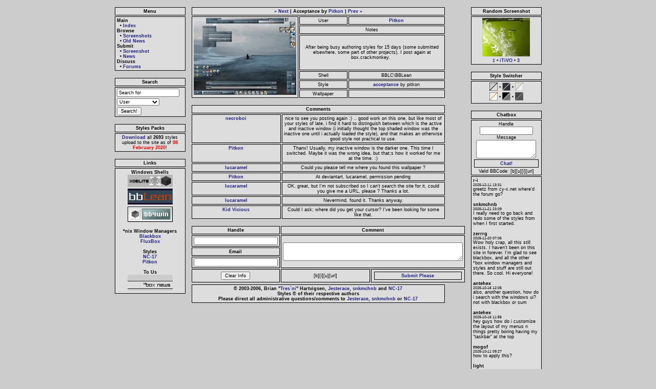

--- FILE ---
content_type: text/html; charset=UTF-8
request_url: http://www.boxshots.org/style/1112
body_size: 4172
content:
<!DOCTYPE html PUBLIC "-//W3C//DTD XHTML 1.0 Transitional//EN" "http://www.w3.org/TR/xhtml1/DTD/xhtml1-transitional.dtd">
<html>
<head>
<title>*box News &amp; Screenshot Repository</title>
<link rel="stylesheet" type="text/css" href="/style-original.css" /><link rel="alternate stylesheet" title="original" href="/style-original.css" />
<link rel="alternate stylesheet" title="darkgrey" href="/style-darkgrey.css" />
<link rel="alternate stylesheet" title="darkness" href="/style-darkness.css" />
<link rel="alternate stylesheet" title="orangegrey" href="/style-orangegrey.css" />
<link rel="alternate stylesheet" title="palegreen" href="/style-palegreen.css" />
<link rel="alternate stylesheet" title="new dark city" href="/style-newdarkcity.css" />
<link rel="alternate" type="application/rss+xml" title="News Feed" href="/backend_news.php" />
<link rel="alternate" type="application/rss+xml" title="Screenshots Feed" href="/backend_ss.php" />
<link rel="alternate" type="application/rss+xml" title="Chatbox Feed" href="/backend_chatbox.php" />
<link rel="alternate" type="application/rss+xml" title="Comments Feed" href="/backend_comments.php" />
<meta http-equiv="Content-type" content="text/html;charset=UTF-8" />
<style type="text/css">
// hopefully this means it can be overriden :P
td#random { text-align: center !important; }
</style>
<script type="text/javascript">

function clearText(thefield){
if (thefield.defaultValue==thefield.value)
  thefield.value = "";
thefield.select();
}
function setText(thefield){
if (thefield.value == "")
  thefield.value = thefield.defaultValue;
}
</script>
</head>
<body style="text-align: center">
<table style="margin-left:auto; margin-right:auto;">
<tr>
<td style="vertical-align: top">
 <table>
<tr><td class="header">Menu</td></tr>
<tr><td class="sidebar" style="text-align: left;">
<b>Main</b><br />&nbsp;&nbsp;&#8226;&nbsp;<a href="/">Index</a><br />
<b>Browse</b><br />&nbsp;&nbsp;&#8226;&nbsp;<a href="/style/">Screenshots</a><br />
&nbsp;&nbsp;&#8226;&nbsp;<a href="/news/">Old News</a><br />
<b>Submit</b><br />&nbsp;&nbsp;&#8226;&nbsp;<a href="/?action=upload">Screenshot</a><br />
&nbsp;&nbsp;&#8226;&nbsp;<a href="/?action=submit">News</a><br />
<b>Discuss</b><br />&nbsp;&nbsp;&#8226;&nbsp;<a href="http://www.blackbox4windows.com/">Forums</a><br />
</td></tr>
</table>
<br /><table>
<tr><td class="header">Search</td></tr>
<tr><td class="sidebar">
<form action="/index.php">
<input type="hidden" name="action" value="search" />
<input type="text" name="search" value="Search for" size="18" onfocus="clearText(this)" onblur="setText(this)" /><br />
<select name="type" style="margin-top:3px">
<option value="0">User</option>
<option value="1">SS using Style</option>
<option value="2">SS using Shell</option>
<option value="3">News</option>
</select><br />
<input type="submit" class="button" value="Search!" />
</form>
</td></tr>
</table>

<br /><table>
<tr><td class="header">Styles Packs</td></tr>
<tr><td class="sidebar" style="text-align: center">
<a href="/styles.zip">Download</a> all
<b>2693</b>
styles upload to the site as of
<span style="color:red"><b>08 February 2020</b></span>!
</td></tr>
</table>
<br /><table>
<tr><td class="header">Links</td></tr>
<tr><td class="sidebar" style="text-align: center" >
<b>Windows Shells</b><br /><a href="http://xoblite.net/" title="xoblite"><img src="/links/xoblite.gif" alt="xoblite" title="xoblite" /></a><br />
<a href="http://bb4win.sourceforge.net/bblean/" title="BBLean"><img src="/links/bblean.gif" alt="BBLean" title="BBLean" /></a><br />
<a href="http://www.bb4win.org/" title="BB4Win"><img src="/links/bb4win.gif" alt="BB4Win" title="BB4Win" /></a><br />
<br />
<b>*nix Window Managers</b><br /><a href="https://sourceforge.net/projects/blackboxwm/" title="blackbox">Blackbox</a><br />
<a href="http://fluxbox.sourceforge.net/" title="fluxbox">FluxBox</a><br />
<br />
<b>Styles</b><br /><a href="http://ratednc-17.com/" title="NC-17">NC-17</a><br />
<a href="http://pitkon.deviantart.com" title="Pitkon">Pitkon</a><br />
<br />
<b>To Us</b><br /><a href="http://www.boxshots.org"><img src="/links/box_cm_us.gif" title="*box News and Screenshots" alt="boxshots.org" /></a><br />
</td></tr>
</table>
<br />
</td>
<td style="vertical-align: top">
<table style="width: 498px">
<tr><td colspan="3" class="header">
<a href="/style/1113" title="green_chair :: siphon232">&laquo; Next</a> | Acceptance by <a href="mailto:pitkon AT mland DOT gr">Pitkon</a> | <a href="/style/1110" title="Black & White :: Arocine">Prev &raquo;</a></td></tr>
<tr>
<td class="border" rowspan="7">
<a href="/screenies/1112.jpg"><img src="/screenies/1112_mini.jpg" title="Acceptance :: Pitkon" alt="Acceptance :: Pitkon" /></a></td>
<td class="border" style="width: 94px;">User</td>
<td class="border" style="width: 200px;"><a href="mailto:pitkon AT mland DOT gr">Pitkon</a></td>
</tr>
<tr><td colspan="2" class="border">Notes</td></tr>
<tr><td colspan="2" rowspan="2" class="border">After being busy authoring styles for 15 days (some submitted elsewhere, some part of other projects), I post again at box.crackmonkey. &nbsp;</td></tr>
<tr><td style="display:none"></td></tr>
<tr>
<td class="border">Shell</td>
<td class="border">BBLC\BBLean</td>
</tr>
<tr>
<td class="border">Style</td>
<td class="border"><a href="/download/1112" title="acceptance">acceptance</a> by pitkon</td>
</tr>
<tr>
<td class="border">Wallpaper</td>
<td class="border">&nbsp;</td>
</tr>
</table>
<br />
<a name="comments"></a>
<table style="width: 498px">
<tr><td class="header" colspan="2">Comments</td></tr><tr>
<td class="header" style="vertical-align:top; width:166px;"><a href="mailto:necroboi AT mycybernet DOT net">necroboi</a></td>
<td class="border">nice to see you posting again :) .. good work on this one, but like most of your styles of late, i find it hard to distinguish between which is the active and inactive window (i initially thought the top shaded window was the inactive one until i actually loaded the style), and that makes an otherwise good style not practical to use.</td>
</tr>
<tr>
<td class="header" style="vertical-align:top; width:166px;"><a href="mailto:pitkon AT mland DOT gr">Pitkon</a></td>
<td class="border">Thanx! Usually, my inactive window is the darker one. This time I switched. Maybe it was the wrong idea, but that;s how it worked for me at the time. :)</td>
</tr>
<tr>
<td class="header" style="vertical-align:top; width:166px;"><a href="mailto:me AT me DOT com">lucaramel</a></td>
<td class="border">Could you please tell me where you found this wallpaper ?</td>
</tr>
<tr>
<td class="header" style="vertical-align:top; width:166px;"><a href="mailto:pitkon AT mland DOT gr">Pitkon</a></td>
<td class="border">At deviantart, lucaramel, permission pending</td>
</tr>
<tr>
<td class="header" style="vertical-align:top; width:166px;"><a href="mailto:me AT me DOT com">lucaramel</a></td>
<td class="border">OK, great, but I'm not subscribed so I can't search the site for it, could you give me a URL, please ? Thanks a lot.</td>
</tr>
<tr>
<td class="header" style="vertical-align:top; width:166px;"><a href="mailto:me AT me DOT com">lucaramel</a></td>
<td class="border">Nevermind, found it. Thanks anyway.</td>
</tr>
<tr>
<td class="header" style="vertical-align:top; width:166px;"><a href="mailto:mcafeeadm AT yahoo DOT com">Kid Vicious</a></td>
<td class="border">Could I ask; where did you get your cursor?  I've been looking for some like that.</td>
</tr>
</table>
<br />
<form action="/style/1112" method="post" style="display:inline" name="former123">
<input type="hidden" name="action" value="info" />
<input type="hidden" name="cat" value="ss" />
<input type="hidden" name="id" value="1112" />
<input type="hidden" name="comments_posted" value="1" />
<table style="width: 498px">
<tr>
<td class="header">Handle</td>
<td class="header" colspan="2">Comment</td>
</tr>
<tr>
<td class="border" style="vertical-align:middle"><input type="text" maxlength="20" size="25" name="hand34" /></td>
<td class="border" colspan="2" rowspan="3"><textarea name="com45" rows="3" cols="55"></textarea></td>
</tr>
<tr><td class="header">Email</td></tr>
<tr><td class="border"><input type="text" maxlength="100" size="25" name="em65" /></td></tr>
<tr>
<td class="border" style="width:166px"><input type="reset" value="Clear Info" /></td>
<td class="border" style="width:166px">[b][i][u][url]</td>
<td class="border">
<a href="#" onclick="javascript: document.former123.comments_posted.value=3; document.former123.submit();" style="display: block; border: 1px solid black; padding: 2px; margin: 2px;">Submit Please</a>
</td>
</tr>
</table>
</form>
<table style="width: 498px">
<tr><td class="header">
&copy; 2003-2006, Brian "<a href="mailto:tresni AT crackmonkey DOT us">Tres`ni</a>" Hartvigsen, <a href="mailto:jesterace AT crackmonkey DOT us">Jesterace</a>, <a href="mailto:snkmchnb AT crackmonkey DOT us">snkmchnb</a> and <a href="mailto:nc-17 AT ratednc-17 DOT com">NC-17</a><br />
Styles &copy; of their respective authors<br />
Please direct all administrative questions/comments to <a href="mailto:jesterace AT crackmonkey DOT us">Jesterace</a>, <a href="mailto:snkmchnb AT crackmonkey DOT us">snkmchnb</a> or <a href="mailto:nc-17 AT ratednc-17 DOT com">NC-17</a><br />
</td></tr>
</table>
</td>
<td style="vertical-align: top">
 <table>
<tr>
<td class="header">
Random  Screenshot
</td>
</tr>
<tr>
<td class="sidebar" style="text-align: center">
<a href="/style/4314"><img src="/screenies/4314_thumb.jpg" title="Crean :: iTiVO" alt="Crean :: iTiVO" /></a><br /><a href="/download.php?styleID=4314" title="download Crean by iTiVO">&Dagger;</a> &bull; <a href="mailto:Andy.Scholles AT gmail DOT com">iTiVO</a> &bull; <a href="/style/4314#comments" title="3 comments">3</a>
</td>
</tr>
</table>
<br /><table>
<tr><td class="header">
Style Switcher
</td></tr>
<tr><td class="sidebar" style="text-align: center">
<a href="/?setstyle=original"><img src="/style-original.png" alt="original" title="original by Tres`ni" style="vertical-align: middle" /></a> &bull;
<a href="/?setstyle=darkgrey"><img src="/style-darkgrey.png" alt="darkgrey" title="darkgrey by freeb0rn" style="vertical-align: middle" /></a> &bull;
<a href="/?setstyle=palegreen"><img src="/style-palegreen.png" alt="palegreen" title="palegreen by freeb0rn" style="vertical-align: middle" /></a><br />
<a href="/?setstyle=orangegrey"><img src="/style-orangegrey.png" alt="orange-grey" title="orange-grey by Motekye" style="vertical-align: middle" /></a> &bull;
<a href="/?setstyle=darkness"><img src="/style-darkness.png" alt="darkness" title="darkness by frantic" style="vertical-align: middle" /></a> &bull;
<a href="/?setstyle=newdarkcity"><img src="/style-newdarkcity.png" alt="new dark city" title="new dark city by cthulhu" style="vertical-align: middle" /></a>
</td></tr>
</table>
<br /><table>
<tr><td class="header" >Chatbox</td></tr>
<tr><td class="sidebar" style="text-align: center" >
<form name="former321" method="post" action="/style/1112" >
<input type="hidden" id="form_posted" name="form_posted" value="1" />
Handle<br />
<input type="text" name="hand12" size="15" maxlength="20" /><br />
Message<br />
<textarea name="ch12" cols="16" rows="3"></textarea>
<br />
<a href="#" onclick="javascript: document.former321.form_posted.value=2; document.former321.submit();" style="display: block; border: 1px solid black; padding: 2px; margin: 2px;">Chat!</a>
</form>
Valid BBCode: [b][u][i][url]
</td></tr>
<tr><td class="sidebar">
<b>r-i</b><br />
<span style="font-size: 5pt;">2025-12-11 13:31</span><br />
greetz from cy-x.net
where&#039;d the forum go?<br />
<br />
<b>snkmchnb</b><br />
<span style="font-size: 5pt;">2025-11-21 23:09</span><br />
I really need to go back and redo some of the styles from when I first started.<br />
<br />
<b>zerrrg</b><br />
<span style="font-size: 5pt;">2025-11-20 07:06</span><br />
Wow holy crap, all this still exists. I haven&#039;t been on this site in forever. I&#039;m glad to see blackbox, and all the other *box window managers and styles and stuff are still out there. So cool. Hi everyone!<br />
<br />
<b>antehex</b><br />
<span style="font-size: 5pt;">2025-10-16 12:05</span><br />
also, another question, how do i search with the windows ui? not with blackbox or sum<br />
<br />
<b>antehex</b><br />
<span style="font-size: 5pt;">2025-10-16 11:55</span><br />
hey guys how do i customize the layout of my menus n things

pretty boring having my &quot;taskbar&quot; at the top<br />
<br />
<b>mogof</b><br />
<span style="font-size: 5pt;">2025-10-11 09:27</span><br />
how to apply this?
<br />
<br />
<b>light</b><br />
<span style="font-size: 5pt;">2025-10-10 00:46</span><br />
it uses 1% of cpu !!!
one Megabyte !!!!!!!!!!
<br />
<br />
<b>bb4win1</b><br />
<span style="font-size: 5pt;">2025-08-16 16:11</span><br />
The fact that this is all up and still running is remarkable. Can&#039;t wait to try this on my pc<br />
<br />
<b>what?</b><br />
<span style="font-size: 5pt;">2025-07-16 10:47</span><br />
Umm.. NT and Win95 had 32bit support<br />
<br />
<b>Vic</b><br />
<span style="font-size: 5pt;">2025-06-30 12:47</span><br />
Yknow, i found it really amusing to see the 32 bit version working on 98SE. i also find it just as hilarious that this still runs even on windows 11 machines.<br />
<br />
</td></tr>
<tr><td class="sidebar">
<a href="/chat/">Chatbox History</a>
</td></tr>
</table>
<br/>
</td>
</tr>
</table>
<script src="//www.google-analytics.com/urchin.js" type="text/javascript">
</script>
<script type="text/javascript">
_uacct = "UA-1247629-1";
urchinTracker();
</script>
</body>
</html>


--- FILE ---
content_type: text/css
request_url: http://www.boxshots.org/style-original.css
body_size: 392
content:
a { text-decoration: none; color: #228; background-color: inherit; font-weight: bold; }
a:hover { text-decoration: underline; color: #55a; background-color: inherit; font-weight:bold; }
body {
  font-family: Verdana, Arial, Helvetica, Georgia, sans-serif;
  text-align: center;
  background-color: #ccc;
  color: inherit;
}
textarea {
  font-family: Verdana, Arial, Helvetica, Georgia, sans-serif;
  font-size: 7pt;
}
input {
  font-family: Verdana, Arial, Helvetica, Georgia, sans-serif;
  font-size: 7pt;
}
input.button { margin-top: 3px; }
select {
  font-family: Verdana, Arial, Helvetica, Georgia, sans-serif;
  font-size: 7pt;
}
td {
  font-family: Verdana, Arial, Helvetica, Georgia, sans-serif;
  text-align: center;
  font-size: 7pt;
  padding: 2px 3px;
}
td.border {
  border: 1px solid #000;
  color: inherit;
  background-color: #ddd;
}
td.news {
  border: 1px solid #000;
  text-align: left;
  background-color: #ddd;
  color: inherit;
}
td.thumb {
  border: 1px solid #000;
  width: 120px;
  height: 104px;
  background-color: #ddd;
  color: inherit;
}
td.header {
  border: 1px solid #000;
  font-weight: bold;
  background-color: #ddd;
  color: inherit;
}
td.sidebar {
  border: 1px solid #000;
  width: 130px;
  background-color: #ddd;
  color: inherit;
  text-align: left;
}
img { border: 0px; margin-bottom: 3px; }
span.header { font-weight: bold; }


--- FILE ---
content_type: text/css
request_url: http://www.boxshots.org/style-darkness.css
body_size: 456
content:
a { text-decoration: none; color: #E6E6E6; background-color: inherit; font-weight: bold; }
a:hover { text-decoration: underline; color: #FFFFFF; background-color: inherit; font-weight:bold; }
body {
  font-family: Verdana, Arial, Helvetica, Georgia, sans-serif;
  text-align: center;
  background-color: #000000;
  color: inherit;
}
textarea {
  font-family: Verdana, Arial, Helvetica, Georgia, sans-serif;
  font-size: 7pt;
}
input {
  font-family: Verdana, Arial, Helvetica, Georgia, sans-serif;
  font-size: 7pt;
}
input.button { margin-top: 3px; }
select {
  font-family: Verdana, Arial, Helvetica, Georgia, sans-serif;
  font-size: 7pt;
}
td {
  font-family: Verdana, Arial, Helvetica, Georgia, sans-serif;
  text-align: center;
  font-size: 7pt;
  padding: 2px 3px;
}
td.border {
  border: 1px dashed #c1c1c1;
  color: inherit;
  background-color: #737373;
}
td.news {
  border: 1px dashed #c1c1c1;
  text-align: left;
  background-color: #737373;
  color: inherit;
}
td.thumb {
  border: 1px dashed #c1c1c1;
  width: 120px;
  height: 104px;
  background-color: #737373;
  color: inherit;
}
td.header {
  border: 1px dashed #FFFFFF;
  font-weight: bold;
  background-color: #737373;
  color: inherit;
}
td.sidebar {
  border: 1px dashed #c1c1c1;
  width: 130px;
  background-color: #737373;
  color: inherit;
  text-align: left;
}
img { border: 0px; margin-bottom: 3px; }
hr { width: 90%; }
hr.preTitle {
  display: inline;
  width: 5px;
  vertical-align: middle;
}
hr.postTitle {
  display:inline;
  width: 90%;
  vertical-align: middle;
}


--- FILE ---
content_type: text/css
request_url: http://www.boxshots.org/style-palegreen.css
body_size: 503
content:
a { 
  text-decoration: underline; 
  color: #9c9ea5; 
  background-color: inherit; 
  font-weight: bold;
}
a:hover {
  //text-decoration: overline;
  text-decoration: none;
  color: #222222;
  background-color: inherit;
  font-weight:bold;
}
body {
  font-family: Verdana, Arial, Helvetica, Georgia, sans-serif;
  text-align: center;
  background-color: #Dee3de;
  color: inherit;
}
textarea {
  font-family: Verdana, Arial, Helvetica, Georgia, sans-serif;
  font-size: 7pt;
}
input {
  font-family: Verdana, Arial, Helvetica, Georgia, sans-serif;
  font-size: 7pt;
}
input.button { margin-top: 3px; }
select {
  font-family: Verdana, Arial, Helvetica, Georgia, sans-serif;
  font-size: 7pt;
}
td {
  font-family: Verdana, Arial, Helvetica, Georgia, sans-serif;
  text-align: center;
  font-size: 7pt;
  padding: 2px 3px;
}
td.border {
  border: 1px solid #999999;
  color: #444444;
  background-color: #FFFFFF;
}
td.news {
  border: 1px solid #999999;
  text-align: left;
  background-color: #EFEBEF;
  color: #333333;
}
td.thumb {
  border: 1px solid #999999;
  width: 120px;
  height: 104px;
  background-color: #EFEFF7;
  color: #333333;
}
td.header {
  border: 1px solid #999999;
  font-weight: bold;
  background-color: #E7E7E7;
  color: #333333;
}
td.sidebar {
  border: 1px solid #999999;
  width: 130px;
  background-color: #EFEBEF;
  color: #333333;
  text-align: left;
}
img { border: 0px; margin-bottom: 3px; }
hr { width: 90%; }
hr.preTitle {
  display: inline;
  width: 5px;
  vertical-align: middle;
}
hr.postTitle {
  display:inline;
  width: 90%;
  vertical-align: middle;
}
table {
  cellpadding: 0;
  cellspacing: 0;
}
